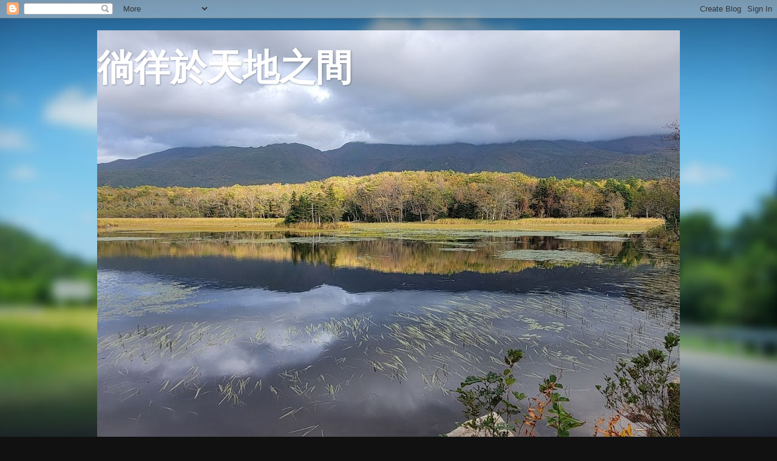

--- FILE ---
content_type: text/html; charset=UTF-8
request_url: https://skyandland-grace.blogspot.com/b/stats?style=BLACK_TRANSPARENT&timeRange=ALL_TIME&token=APq4FmDp5_OOgEjtMLfJsBJENE-y51k18ULFnczkAkSkelSc4O4MCGJ4nxJfJfEPREzwkVkSu7i9nVedhWJc-L-o4F9mCBcrYg
body_size: -17
content:
{"total":263550,"sparklineOptions":{"backgroundColor":{"fillOpacity":0.1,"fill":"#000000"},"series":[{"areaOpacity":0.3,"color":"#202020"}]},"sparklineData":[[0,1],[1,1],[2,3],[3,3],[4,4],[5,13],[6,19],[7,5],[8,39],[9,78],[10,44],[11,11],[12,11],[13,8],[14,10],[15,17],[16,8],[17,2],[18,2],[19,100],[20,45],[21,58],[22,81],[23,35],[24,7],[25,27],[26,10],[27,22],[28,14],[29,22]],"nextTickMs":400000}

--- FILE ---
content_type: text/javascript; charset=UTF-8
request_url: https://skyandland-grace.blogspot.com/2016/08/?action=getFeed&widgetId=Feed1&widgetType=Feed&responseType=js&xssi_token=AOuZoY5aR3QUYLj0K2U2_7JiP1XZTlsNtw%3A1767307427385
body_size: 716
content:
try {
_WidgetManager._HandleControllerResult('Feed1', 'getFeed',{'status': 'ok', 'feed': {'entries': [{'title': '\u7f8e\u597d\u8a73\u76e1\u7684\u904a\u8a18 \u7d66\u6211\u5011\u63d0\u4f9b\u4e86\u5f88\u597d\u7684\u65c5\u904a\u53c3\u8003 \u8b1d\u8b1d!!', 'link': 'http://skyandland-grace.blogspot.com/2025/10/2025.html?showComment\x3d1761202554779#c274427107538711755', 'publishedDate': '2025-10-22T23:55:54.000-07:00', 'author': 'Anonymous'}, {'title': '\u8b1d\u8b1d\u7248\u4e3b\u5c07\u9019\u6b21\u975e\u6d32\u5357\u90e8\u539f\u91ce\u4e4b\u65c5\u7684\u7d93\u6b77\uff0c\u5f9e\u982d\u5230\u5c3e\u6574\u7406\u4e00\u904d\u3002 \u4e14\u5bb9\u6211\u88dc\u4e0a\u4e00\u4e9b\u500b\u4eba\u611f\u53d7~\u6b64\u884c\u6b77\u7d93\u6311\u6230\u624d\u898b...', 'link': 'http://skyandland-grace.blogspot.com/2025/07/20250630-drifters.html?showComment\x3d1754055512688#c3553909514455554326', 'publishedDate': '2025-08-01T06:38:32.000-07:00', 'author': 'JJ'}, {'title': 'hola, me parece muy lindo tu blog, lo encontr\xe9 de ...', 'link': 'http://skyandland-grace.blogspot.com/2014/10/blog-post.html?showComment\x3d1750314204666#c56980079627123169', 'publishedDate': '2025-06-18T23:23:24.000-07:00', 'author': 'Anonymous'}, {'title': '\u5927\u90e8\u5206\u4eba\u4f86\u6b64\uff0c\u4e3b\u8981\u70ba\u7684\u662f\u89c0\u8cde\u6eff\u5c71\u904d\u91ce\u7684\u6afb\u82b1\uff082\u842c5\u5343\u682a\u4ee5\u4e0a\uff09\uff1b\u6240\u4ee5\u82b1\u5b63\u6642\u4e0d\u50c5\u7576\u5730\u4eba\u6f6e\u6d36\u6e67\uff0c\u65c5\u904a\u7684\u4f4f\u5bbf...', 'link': 'http://skyandland-grace.blogspot.com/2025/03/2025.html?showComment\x3d1742345359485#c3135873117165668001', 'publishedDate': '2025-03-18T17:49:19.000-07:00', 'author': 'JJ'}, {'title': '\u8aaa\u9ede\u6b64\u884c\u7684\u56f0\u64fe\uff1a\u5357\u97d3\u9996\u90fd\u5927\u9996\u723e\u5e02\uff0c\u7531\u65bc\u5e02\u5340\u542b\u8fd1\u90ca\u4f4f\u4e86\u8d85\u904e\u4e00\u5343\u842c\u4eba\uff0c\u5c31\u7b97\u670918\u7dda\u5730\u9435\uff0c\u5728\u300c\u975e\u5c16\u5cf0\u6642\u6bb5\u300d...', 'link': 'http://skyandland-grace.blogspot.com/2024/11/2024.html?showComment\x3d1731383932305#c7507967782621306958', 'publishedDate': '2024-11-11T19:58:52.000-08:00', 'author': 'JJ'}], 'title': '\u5f9c\u5f89\u65bc\u5929\u5730\u4e4b\u9593'}});
} catch (e) {
  if (typeof log != 'undefined') {
    log('HandleControllerResult failed: ' + e);
  }
}
